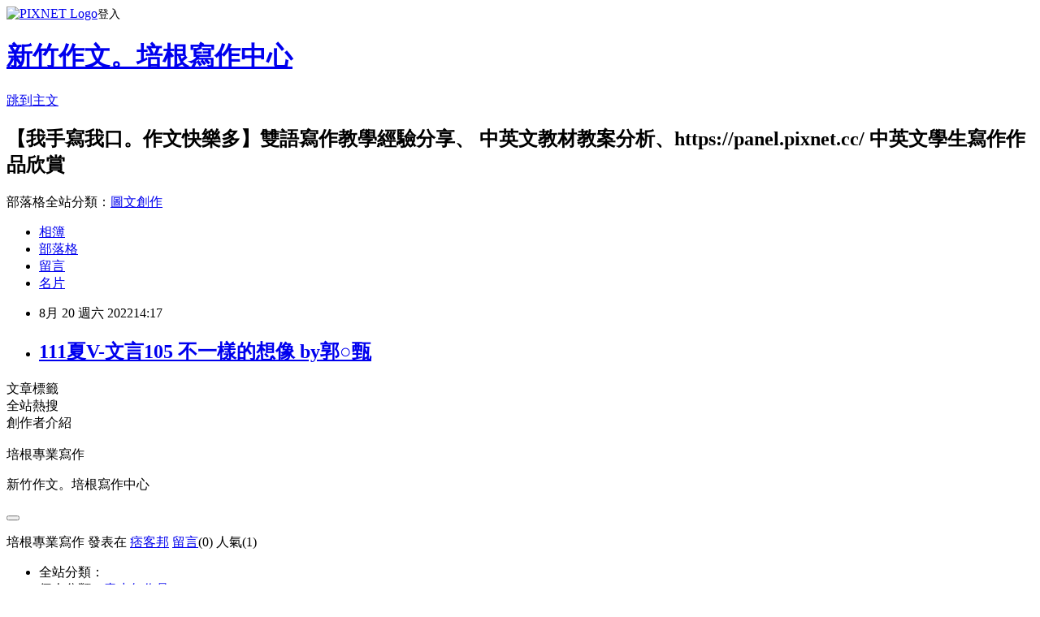

--- FILE ---
content_type: text/html; charset=utf-8
request_url: https://ebacon.pixnet.net/blog/posts/2036231289
body_size: 17922
content:
<!DOCTYPE html><html lang="zh-TW"><head><meta charSet="utf-8"/><meta name="viewport" content="width=device-width, initial-scale=1"/><link rel="stylesheet" href="https://static.1px.tw/blog-next/_next/static/chunks/b1e52b495cc0137c.css" data-precedence="next"/><link rel="stylesheet" href="https://static.1px.tw/blog-next/public/fix.css?v=202601311956" type="text/css" data-precedence="medium"/><link rel="stylesheet" href="https://s3.1px.tw/blog/theme/choc/iframe-popup.css?v=202601311956" type="text/css" data-precedence="medium"/><link rel="stylesheet" href="https://s3.1px.tw/blog/theme/choc/plugins.min.css?v=202601311956" type="text/css" data-precedence="medium"/><link rel="stylesheet" href="https://s3.1px.tw/blog/theme/choc/openid-comment.css?v=202601311956" type="text/css" data-precedence="medium"/><link rel="stylesheet" href="https://s3.1px.tw/blog/theme/choc/style.min.css?v=202601311956" type="text/css" data-precedence="medium"/><link rel="stylesheet" href="https://s3.1px.tw/blog/theme/choc/main.min.css?v=202601311956" type="text/css" data-precedence="medium"/><link rel="stylesheet" href="https://pimg.1px.tw/ebacon/assets/ebacon.css?v=202601311956" type="text/css" data-precedence="medium"/><link rel="stylesheet" href="https://s3.1px.tw/blog/theme/choc/author-info.css?v=202601311956" type="text/css" data-precedence="medium"/><link rel="stylesheet" href="https://s3.1px.tw/blog/theme/choc/idlePop.min.css?v=202601311956" type="text/css" data-precedence="medium"/><link rel="preload" as="script" fetchPriority="low" href="https://static.1px.tw/blog-next/_next/static/chunks/94688e2baa9fea03.js"/><script src="https://static.1px.tw/blog-next/_next/static/chunks/41eaa5427c45ebcc.js" async=""></script><script src="https://static.1px.tw/blog-next/_next/static/chunks/e2c6231760bc85bd.js" async=""></script><script src="https://static.1px.tw/blog-next/_next/static/chunks/94bde6376cf279be.js" async=""></script><script src="https://static.1px.tw/blog-next/_next/static/chunks/426b9d9d938a9eb4.js" async=""></script><script src="https://static.1px.tw/blog-next/_next/static/chunks/turbopack-5021d21b4b170dda.js" async=""></script><script src="https://static.1px.tw/blog-next/_next/static/chunks/ff1a16fafef87110.js" async=""></script><script src="https://static.1px.tw/blog-next/_next/static/chunks/e308b2b9ce476a3e.js" async=""></script><script src="https://static.1px.tw/blog-next/_next/static/chunks/169ce1e25068f8ff.js" async=""></script><script src="https://static.1px.tw/blog-next/_next/static/chunks/d3c6eed28c1dd8e2.js" async=""></script><script src="https://static.1px.tw/blog-next/_next/static/chunks/d4d39cfc2a072218.js" async=""></script><script src="https://static.1px.tw/blog-next/_next/static/chunks/6a5d72c05b9cd4ba.js" async=""></script><script src="https://static.1px.tw/blog-next/_next/static/chunks/8af6103cf1375f47.js" async=""></script><script src="https://static.1px.tw/blog-next/_next/static/chunks/e90cbf588986111c.js" async=""></script><script src="https://static.1px.tw/blog-next/_next/static/chunks/6fc86f1438482192.js" async=""></script><script src="https://static.1px.tw/blog-next/_next/static/chunks/6d1100e43ad18157.js" async=""></script><script src="https://static.1px.tw/blog-next/_next/static/chunks/c2622454eda6e045.js" async=""></script><script src="https://static.1px.tw/blog-next/_next/static/chunks/ed01c75076819ebd.js" async=""></script><script src="https://static.1px.tw/blog-next/_next/static/chunks/a4df8fc19a9a82e6.js" async=""></script><link rel="preload" href="https://pagead2.googlesyndication.com/pagead/js/adsbygoogle.js?client=ca-pub-1369166480415957" as="script" crossorigin=""/><title>111夏V-文言105 不一樣的想像 by郭○甄</title><meta name="author" content="新竹作文。培根寫作中心"/><meta name="google-adsense-platform-account" content="pub-2647689032095179"/><meta name="google-adsense-account" content="pub-1369166480415957"/><meta name="fb:app_id" content="101730233200171"/><link rel="canonical" href="https://ebacon.pixnet.net/blog/posts/2036231289"/><meta property="og:title" content="111夏V-文言105 不一樣的想像 by郭○甄"/><meta property="og:url" content="https://ebacon.pixnet.net/blog/posts/2036231289"/><meta property="og:image" content="https://pimg.1px.tw/ebacon/1660976218-3986819394-g.jpg"/><meta property="og:type" content="article"/><meta name="twitter:card" content="summary_large_image"/><meta name="twitter:title" content="111夏V-文言105 不一樣的想像 by郭○甄"/><meta name="twitter:image" content="https://pimg.1px.tw/ebacon/1660976218-3986819394-g.jpg"/><link rel="icon" href="/favicon.ico?favicon.a62c60e0.ico" sizes="32x32" type="image/x-icon"/><script src="https://static.1px.tw/blog-next/_next/static/chunks/a6dad97d9634a72d.js" noModule=""></script></head><body><!--$--><!--/$--><!--$?--><template id="B:0"></template><!--/$--><script>requestAnimationFrame(function(){$RT=performance.now()});</script><script src="https://static.1px.tw/blog-next/_next/static/chunks/94688e2baa9fea03.js" id="_R_" async=""></script><div hidden id="S:0"><script id="pixnet-vars">
        window.PIXNET = {
          post_id: "2036231289",
          name: "ebacon",
          user_id: 0,
          blog_id: "664734",
          display_ads: true,
          ad_options: {"chictrip":false}
        };
      </script><script type="text/javascript" src="https://code.jquery.com/jquery-latest.min.js"></script><script id="json-ld-article-script" type="application/ld+json">{"@context":"https:\u002F\u002Fschema.org","@type":"BlogPosting","isAccessibleForFree":true,"mainEntityOfPage":{"@type":"WebPage","@id":"https:\u002F\u002Febacon.pixnet.net\u002Fblog\u002Fposts\u002F2036231289"},"headline":"111夏V-文言105 不一樣的想像 by郭○甄","description":"\u003Cimg alt=\"111夏V-文言105郭○甄 (1).jpg\" height=\"872\" src=\"https:\u002F\u002Fpic.pimg.tw\u002Febacon\u002F1660976218-3986819394-g_l.jpg\" title=\"111夏V-文言105郭○甄 (1).jpg\" width=\"617\"\u003E\u003Cbr \u002F\u003E\u003Cbr\u003E","articleBody":"\u003Cp\u003E\u003Cimg alt=\"111夏V-文言105郭○甄 (1).jpg\" height=\"872\" src=\"https:\u002F\u002Fpimg.1px.tw\u002Febacon\u002F1660976218-3986819394-g.jpg\" title=\"111夏V-文言105郭○甄 (1).jpg\" width=\"617\"\u003E\u003C\u002Fp\u003E\n\n\u003Cp\u003E\u003Cimg alt=\"111夏V-文言105郭○甄 (2).jpg\" height=\"837\" src=\"https:\u002F\u002Fpimg.1px.tw\u002Febacon\u002F1660976218-2304397666-g.jpg\" title=\"111夏V-文言105郭○甄 (2).jpg\" width=\"592\"\u003E\u003C\u002Fp\u003E\n\n\u003Cp\u003E\u003Cimg alt=\"111夏V-文言105郭○甄 (3).jpg\" height=\"906\" src=\"https:\u002F\u002Fpimg.1px.tw\u002Febacon\u002F1660976218-2205416471-g.jpg\" title=\"111夏V-文言105郭○甄 (3).jpg\" width=\"640\"\u003E\u003C\u002Fp\u003E\n\n\u003Cp\u003E\u003Cimg alt=\"111夏V-文言105郭○甄 (4).jpg\" height=\"840\" src=\"https:\u002F\u002Fpimg.1px.tw\u002Febacon\u002F1660976218-3619556779-g.jpg\" title=\"111夏V-文言105郭○甄 (4).jpg\" width=\"594\"\u003E\u003C\u002Fp\u003E\n","image":["https:\u002F\u002Fpimg.1px.tw\u002Febacon\u002F1660976218-3986819394-g.jpg"],"author":{"@type":"Person","name":"新竹作文。培根寫作中心","url":"https:\u002F\u002Fwww.pixnet.net\u002Fpcard\u002Febacon"},"publisher":{"@type":"Organization","name":"新竹作文。培根寫作中心","logo":{"@type":"ImageObject","url":"https:\u002F\u002Fpimg.1px.tw\u002Fblog\u002Febacon\u002Flogo\u002F840109664678620664.webp"}},"datePublished":"2022-08-20T06:17:53.000Z","dateModified":"","keywords":[],"articleSection":"青少年作品"}</script><template id="P:1"></template><template id="P:2"></template><template id="P:3"></template><section aria-label="Notifications alt+T" tabindex="-1" aria-live="polite" aria-relevant="additions text" aria-atomic="false"></section></div><script>(self.__next_f=self.__next_f||[]).push([0])</script><script>self.__next_f.push([1,"1:\"$Sreact.fragment\"\n3:I[39756,[\"https://static.1px.tw/blog-next/_next/static/chunks/ff1a16fafef87110.js\",\"https://static.1px.tw/blog-next/_next/static/chunks/e308b2b9ce476a3e.js\"],\"default\"]\n4:I[53536,[\"https://static.1px.tw/blog-next/_next/static/chunks/ff1a16fafef87110.js\",\"https://static.1px.tw/blog-next/_next/static/chunks/e308b2b9ce476a3e.js\"],\"default\"]\n6:I[97367,[\"https://static.1px.tw/blog-next/_next/static/chunks/ff1a16fafef87110.js\",\"https://static.1px.tw/blog-next/_next/static/chunks/e308b2b9ce476a3e.js\"],\"OutletBoundary\"]\n8:I[97367,[\"https://static.1px.tw/blog-next/_next/static/chunks/ff1a16fafef87110.js\",\"https://static.1px.tw/blog-next/_next/static/chunks/e308b2b9ce476a3e.js\"],\"ViewportBoundary\"]\na:I[97367,[\"https://static.1px.tw/blog-next/_next/static/chunks/ff1a16fafef87110.js\",\"https://static.1px.tw/blog-next/_next/static/chunks/e308b2b9ce476a3e.js\"],\"MetadataBoundary\"]\nc:I[63491,[\"https://static.1px.tw/blog-next/_next/static/chunks/169ce1e25068f8ff.js\",\"https://static.1px.tw/blog-next/_next/static/chunks/d3c6eed28c1dd8e2.js\"],\"default\"]\n:HL[\"https://static.1px.tw/blog-next/_next/static/chunks/b1e52b495cc0137c.css\",\"style\"]\n"])</script><script>self.__next_f.push([1,"0:{\"P\":null,\"b\":\"I9I0TPD-VcXo41Lu7FBt1\",\"c\":[\"\",\"blog\",\"posts\",\"2036231289\"],\"q\":\"\",\"i\":false,\"f\":[[[\"\",{\"children\":[\"blog\",{\"children\":[\"posts\",{\"children\":[[\"id\",\"2036231289\",\"d\"],{\"children\":[\"__PAGE__\",{}]}]}]}]},\"$undefined\",\"$undefined\",true],[[\"$\",\"$1\",\"c\",{\"children\":[[[\"$\",\"script\",\"script-0\",{\"src\":\"https://static.1px.tw/blog-next/_next/static/chunks/d4d39cfc2a072218.js\",\"async\":true,\"nonce\":\"$undefined\"}],[\"$\",\"script\",\"script-1\",{\"src\":\"https://static.1px.tw/blog-next/_next/static/chunks/6a5d72c05b9cd4ba.js\",\"async\":true,\"nonce\":\"$undefined\"}],[\"$\",\"script\",\"script-2\",{\"src\":\"https://static.1px.tw/blog-next/_next/static/chunks/8af6103cf1375f47.js\",\"async\":true,\"nonce\":\"$undefined\"}]],\"$L2\"]}],{\"children\":[[\"$\",\"$1\",\"c\",{\"children\":[null,[\"$\",\"$L3\",null,{\"parallelRouterKey\":\"children\",\"error\":\"$undefined\",\"errorStyles\":\"$undefined\",\"errorScripts\":\"$undefined\",\"template\":[\"$\",\"$L4\",null,{}],\"templateStyles\":\"$undefined\",\"templateScripts\":\"$undefined\",\"notFound\":\"$undefined\",\"forbidden\":\"$undefined\",\"unauthorized\":\"$undefined\"}]]}],{\"children\":[[\"$\",\"$1\",\"c\",{\"children\":[null,[\"$\",\"$L3\",null,{\"parallelRouterKey\":\"children\",\"error\":\"$undefined\",\"errorStyles\":\"$undefined\",\"errorScripts\":\"$undefined\",\"template\":[\"$\",\"$L4\",null,{}],\"templateStyles\":\"$undefined\",\"templateScripts\":\"$undefined\",\"notFound\":\"$undefined\",\"forbidden\":\"$undefined\",\"unauthorized\":\"$undefined\"}]]}],{\"children\":[[\"$\",\"$1\",\"c\",{\"children\":[null,[\"$\",\"$L3\",null,{\"parallelRouterKey\":\"children\",\"error\":\"$undefined\",\"errorStyles\":\"$undefined\",\"errorScripts\":\"$undefined\",\"template\":[\"$\",\"$L4\",null,{}],\"templateStyles\":\"$undefined\",\"templateScripts\":\"$undefined\",\"notFound\":\"$undefined\",\"forbidden\":\"$undefined\",\"unauthorized\":\"$undefined\"}]]}],{\"children\":[[\"$\",\"$1\",\"c\",{\"children\":[\"$L5\",[[\"$\",\"link\",\"0\",{\"rel\":\"stylesheet\",\"href\":\"https://static.1px.tw/blog-next/_next/static/chunks/b1e52b495cc0137c.css\",\"precedence\":\"next\",\"crossOrigin\":\"$undefined\",\"nonce\":\"$undefined\"}],[\"$\",\"script\",\"script-0\",{\"src\":\"https://static.1px.tw/blog-next/_next/static/chunks/6fc86f1438482192.js\",\"async\":true,\"nonce\":\"$undefined\"}],[\"$\",\"script\",\"script-1\",{\"src\":\"https://static.1px.tw/blog-next/_next/static/chunks/6d1100e43ad18157.js\",\"async\":true,\"nonce\":\"$undefined\"}],[\"$\",\"script\",\"script-2\",{\"src\":\"https://static.1px.tw/blog-next/_next/static/chunks/c2622454eda6e045.js\",\"async\":true,\"nonce\":\"$undefined\"}],[\"$\",\"script\",\"script-3\",{\"src\":\"https://static.1px.tw/blog-next/_next/static/chunks/ed01c75076819ebd.js\",\"async\":true,\"nonce\":\"$undefined\"}],[\"$\",\"script\",\"script-4\",{\"src\":\"https://static.1px.tw/blog-next/_next/static/chunks/a4df8fc19a9a82e6.js\",\"async\":true,\"nonce\":\"$undefined\"}]],[\"$\",\"$L6\",null,{\"children\":\"$@7\"}]]}],{},null,false,false]},null,false,false]},null,false,false]},null,false,false]},null,false,false],[\"$\",\"$1\",\"h\",{\"children\":[null,[\"$\",\"$L8\",null,{\"children\":\"$@9\"}],[\"$\",\"$La\",null,{\"children\":\"$@b\"}],null]}],false]],\"m\":\"$undefined\",\"G\":[\"$c\",[]],\"S\":false}\n"])</script><script>self.__next_f.push([1,"9:[[\"$\",\"meta\",\"0\",{\"charSet\":\"utf-8\"}],[\"$\",\"meta\",\"1\",{\"name\":\"viewport\",\"content\":\"width=device-width, initial-scale=1\"}]]\n"])</script><script>self.__next_f.push([1,"d:I[79520,[\"https://static.1px.tw/blog-next/_next/static/chunks/d4d39cfc2a072218.js\",\"https://static.1px.tw/blog-next/_next/static/chunks/6a5d72c05b9cd4ba.js\",\"https://static.1px.tw/blog-next/_next/static/chunks/8af6103cf1375f47.js\"],\"\"]\n10:I[2352,[\"https://static.1px.tw/blog-next/_next/static/chunks/d4d39cfc2a072218.js\",\"https://static.1px.tw/blog-next/_next/static/chunks/6a5d72c05b9cd4ba.js\",\"https://static.1px.tw/blog-next/_next/static/chunks/8af6103cf1375f47.js\"],\"AdultWarningModal\"]\n11:I[69182,[\"https://static.1px.tw/blog-next/_next/static/chunks/d4d39cfc2a072218.js\",\"https://static.1px.tw/blog-next/_next/static/chunks/6a5d72c05b9cd4ba.js\",\"https://static.1px.tw/blog-next/_next/static/chunks/8af6103cf1375f47.js\"],\"HydrationComplete\"]\n12:I[12985,[\"https://static.1px.tw/blog-next/_next/static/chunks/d4d39cfc2a072218.js\",\"https://static.1px.tw/blog-next/_next/static/chunks/6a5d72c05b9cd4ba.js\",\"https://static.1px.tw/blog-next/_next/static/chunks/8af6103cf1375f47.js\"],\"NuqsAdapter\"]\n13:I[82782,[\"https://static.1px.tw/blog-next/_next/static/chunks/d4d39cfc2a072218.js\",\"https://static.1px.tw/blog-next/_next/static/chunks/6a5d72c05b9cd4ba.js\",\"https://static.1px.tw/blog-next/_next/static/chunks/8af6103cf1375f47.js\"],\"RefineContext\"]\n14:I[29306,[\"https://static.1px.tw/blog-next/_next/static/chunks/d4d39cfc2a072218.js\",\"https://static.1px.tw/blog-next/_next/static/chunks/6a5d72c05b9cd4ba.js\",\"https://static.1px.tw/blog-next/_next/static/chunks/8af6103cf1375f47.js\",\"https://static.1px.tw/blog-next/_next/static/chunks/e90cbf588986111c.js\",\"https://static.1px.tw/blog-next/_next/static/chunks/d3c6eed28c1dd8e2.js\"],\"default\"]\n2:[\"$\",\"html\",null,{\"lang\":\"zh-TW\",\"children\":[[\"$\",\"$Ld\",null,{\"id\":\"google-tag-manager\",\"strategy\":\"afterInteractive\",\"children\":\"\\n(function(w,d,s,l,i){w[l]=w[l]||[];w[l].push({'gtm.start':\\nnew Date().getTime(),event:'gtm.js'});var f=d.getElementsByTagName(s)[0],\\nj=d.createElement(s),dl=l!='dataLayer'?'\u0026l='+l:'';j.async=true;j.src=\\n'https://www.googletagmanager.com/gtm.js?id='+i+dl;f.parentNode.insertBefore(j,f);\\n})(window,document,'script','dataLayer','GTM-TRLQMPKX');\\n  \"}],\"$Le\",\"$Lf\",[\"$\",\"body\",null,{\"children\":[[\"$\",\"$L10\",null,{\"display\":false}],[\"$\",\"$L11\",null,{}],[\"$\",\"$L12\",null,{\"children\":[\"$\",\"$L13\",null,{\"children\":[\"$\",\"$L3\",null,{\"parallelRouterKey\":\"children\",\"error\":\"$undefined\",\"errorStyles\":\"$undefined\",\"errorScripts\":\"$undefined\",\"template\":[\"$\",\"$L4\",null,{}],\"templateStyles\":\"$undefined\",\"templateScripts\":\"$undefined\",\"notFound\":[[\"$\",\"$L14\",null,{}],[]],\"forbidden\":\"$undefined\",\"unauthorized\":\"$undefined\"}]}]}]]}]]}]\n"])</script><script>self.__next_f.push([1,"e:null\nf:[\"$\",\"$Ld\",null,{\"async\":true,\"src\":\"https://pagead2.googlesyndication.com/pagead/js/adsbygoogle.js?client=ca-pub-1369166480415957\",\"crossOrigin\":\"anonymous\",\"strategy\":\"afterInteractive\"}]\n"])</script><script>self.__next_f.push([1,"16:I[27201,[\"https://static.1px.tw/blog-next/_next/static/chunks/ff1a16fafef87110.js\",\"https://static.1px.tw/blog-next/_next/static/chunks/e308b2b9ce476a3e.js\"],\"IconMark\"]\n5:[[\"$\",\"script\",null,{\"id\":\"pixnet-vars\",\"children\":\"\\n        window.PIXNET = {\\n          post_id: \\\"2036231289\\\",\\n          name: \\\"ebacon\\\",\\n          user_id: 0,\\n          blog_id: \\\"664734\\\",\\n          display_ads: true,\\n          ad_options: {\\\"chictrip\\\":false}\\n        };\\n      \"}],\"$L15\"]\nb:[[\"$\",\"title\",\"0\",{\"children\":\"111夏V-文言105 不一樣的想像 by郭○甄\"}],[\"$\",\"meta\",\"1\",{\"name\":\"author\",\"content\":\"新竹作文。培根寫作中心\"}],[\"$\",\"meta\",\"2\",{\"name\":\"google-adsense-platform-account\",\"content\":\"pub-2647689032095179\"}],[\"$\",\"meta\",\"3\",{\"name\":\"google-adsense-account\",\"content\":\"pub-1369166480415957\"}],[\"$\",\"meta\",\"4\",{\"name\":\"fb:app_id\",\"content\":\"101730233200171\"}],[\"$\",\"link\",\"5\",{\"rel\":\"canonical\",\"href\":\"https://ebacon.pixnet.net/blog/posts/2036231289\"}],[\"$\",\"meta\",\"6\",{\"property\":\"og:title\",\"content\":\"111夏V-文言105 不一樣的想像 by郭○甄\"}],[\"$\",\"meta\",\"7\",{\"property\":\"og:url\",\"content\":\"https://ebacon.pixnet.net/blog/posts/2036231289\"}],[\"$\",\"meta\",\"8\",{\"property\":\"og:image\",\"content\":\"https://pimg.1px.tw/ebacon/1660976218-3986819394-g.jpg\"}],[\"$\",\"meta\",\"9\",{\"property\":\"og:type\",\"content\":\"article\"}],[\"$\",\"meta\",\"10\",{\"name\":\"twitter:card\",\"content\":\"summary_large_image\"}],[\"$\",\"meta\",\"11\",{\"name\":\"twitter:title\",\"content\":\"111夏V-文言105 不一樣的想像 by郭○甄\"}],[\"$\",\"meta\",\"12\",{\"name\":\"twitter:image\",\"content\":\"https://pimg.1px.tw/ebacon/1660976218-3986819394-g.jpg\"}],[\"$\",\"link\",\"13\",{\"rel\":\"icon\",\"href\":\"/favicon.ico?favicon.a62c60e0.ico\",\"sizes\":\"32x32\",\"type\":\"image/x-icon\"}],[\"$\",\"$L16\",\"14\",{}]]\n7:null\n"])</script><script>self.__next_f.push([1,":HL[\"https://static.1px.tw/blog-next/public/fix.css?v=202601311956\",\"style\",{\"type\":\"text/css\"}]\n:HL[\"https://s3.1px.tw/blog/theme/choc/iframe-popup.css?v=202601311956\",\"style\",{\"type\":\"text/css\"}]\n:HL[\"https://s3.1px.tw/blog/theme/choc/plugins.min.css?v=202601311956\",\"style\",{\"type\":\"text/css\"}]\n:HL[\"https://s3.1px.tw/blog/theme/choc/openid-comment.css?v=202601311956\",\"style\",{\"type\":\"text/css\"}]\n:HL[\"https://s3.1px.tw/blog/theme/choc/style.min.css?v=202601311956\",\"style\",{\"type\":\"text/css\"}]\n:HL[\"https://s3.1px.tw/blog/theme/choc/main.min.css?v=202601311956\",\"style\",{\"type\":\"text/css\"}]\n:HL[\"https://pimg.1px.tw/ebacon/assets/ebacon.css?v=202601311956\",\"style\",{\"type\":\"text/css\"}]\n:HL[\"https://s3.1px.tw/blog/theme/choc/author-info.css?v=202601311956\",\"style\",{\"type\":\"text/css\"}]\n:HL[\"https://s3.1px.tw/blog/theme/choc/idlePop.min.css?v=202601311956\",\"style\",{\"type\":\"text/css\"}]\n17:T838,"])</script><script>self.__next_f.push([1,"{\"@context\":\"https:\\u002F\\u002Fschema.org\",\"@type\":\"BlogPosting\",\"isAccessibleForFree\":true,\"mainEntityOfPage\":{\"@type\":\"WebPage\",\"@id\":\"https:\\u002F\\u002Febacon.pixnet.net\\u002Fblog\\u002Fposts\\u002F2036231289\"},\"headline\":\"111夏V-文言105 不一樣的想像 by郭○甄\",\"description\":\"\\u003Cimg alt=\\\"111夏V-文言105郭○甄 (1).jpg\\\" height=\\\"872\\\" src=\\\"https:\\u002F\\u002Fpic.pimg.tw\\u002Febacon\\u002F1660976218-3986819394-g_l.jpg\\\" title=\\\"111夏V-文言105郭○甄 (1).jpg\\\" width=\\\"617\\\"\\u003E\\u003Cbr \\u002F\\u003E\\u003Cbr\\u003E\",\"articleBody\":\"\\u003Cp\\u003E\\u003Cimg alt=\\\"111夏V-文言105郭○甄 (1).jpg\\\" height=\\\"872\\\" src=\\\"https:\\u002F\\u002Fpimg.1px.tw\\u002Febacon\\u002F1660976218-3986819394-g.jpg\\\" title=\\\"111夏V-文言105郭○甄 (1).jpg\\\" width=\\\"617\\\"\\u003E\\u003C\\u002Fp\\u003E\\n\\n\\u003Cp\\u003E\\u003Cimg alt=\\\"111夏V-文言105郭○甄 (2).jpg\\\" height=\\\"837\\\" src=\\\"https:\\u002F\\u002Fpimg.1px.tw\\u002Febacon\\u002F1660976218-2304397666-g.jpg\\\" title=\\\"111夏V-文言105郭○甄 (2).jpg\\\" width=\\\"592\\\"\\u003E\\u003C\\u002Fp\\u003E\\n\\n\\u003Cp\\u003E\\u003Cimg alt=\\\"111夏V-文言105郭○甄 (3).jpg\\\" height=\\\"906\\\" src=\\\"https:\\u002F\\u002Fpimg.1px.tw\\u002Febacon\\u002F1660976218-2205416471-g.jpg\\\" title=\\\"111夏V-文言105郭○甄 (3).jpg\\\" width=\\\"640\\\"\\u003E\\u003C\\u002Fp\\u003E\\n\\n\\u003Cp\\u003E\\u003Cimg alt=\\\"111夏V-文言105郭○甄 (4).jpg\\\" height=\\\"840\\\" src=\\\"https:\\u002F\\u002Fpimg.1px.tw\\u002Febacon\\u002F1660976218-3619556779-g.jpg\\\" title=\\\"111夏V-文言105郭○甄 (4).jpg\\\" width=\\\"594\\\"\\u003E\\u003C\\u002Fp\\u003E\\n\",\"image\":[\"https:\\u002F\\u002Fpimg.1px.tw\\u002Febacon\\u002F1660976218-3986819394-g.jpg\"],\"author\":{\"@type\":\"Person\",\"name\":\"新竹作文。培根寫作中心\",\"url\":\"https:\\u002F\\u002Fwww.pixnet.net\\u002Fpcard\\u002Febacon\"},\"publisher\":{\"@type\":\"Organization\",\"name\":\"新竹作文。培根寫作中心\",\"logo\":{\"@type\":\"ImageObject\",\"url\":\"https:\\u002F\\u002Fpimg.1px.tw\\u002Fblog\\u002Febacon\\u002Flogo\\u002F840109664678620664.webp\"}},\"datePublished\":\"2022-08-20T06:17:53.000Z\",\"dateModified\":\"\",\"keywords\":[],\"articleSection\":\"青少年作品\"}"])</script><script>self.__next_f.push([1,"15:[[[[\"$\",\"link\",\"https://static.1px.tw/blog-next/public/fix.css?v=202601311956\",{\"rel\":\"stylesheet\",\"href\":\"https://static.1px.tw/blog-next/public/fix.css?v=202601311956\",\"type\":\"text/css\",\"precedence\":\"medium\"}],[\"$\",\"link\",\"https://s3.1px.tw/blog/theme/choc/iframe-popup.css?v=202601311956\",{\"rel\":\"stylesheet\",\"href\":\"https://s3.1px.tw/blog/theme/choc/iframe-popup.css?v=202601311956\",\"type\":\"text/css\",\"precedence\":\"medium\"}],[\"$\",\"link\",\"https://s3.1px.tw/blog/theme/choc/plugins.min.css?v=202601311956\",{\"rel\":\"stylesheet\",\"href\":\"https://s3.1px.tw/blog/theme/choc/plugins.min.css?v=202601311956\",\"type\":\"text/css\",\"precedence\":\"medium\"}],[\"$\",\"link\",\"https://s3.1px.tw/blog/theme/choc/openid-comment.css?v=202601311956\",{\"rel\":\"stylesheet\",\"href\":\"https://s3.1px.tw/blog/theme/choc/openid-comment.css?v=202601311956\",\"type\":\"text/css\",\"precedence\":\"medium\"}],[\"$\",\"link\",\"https://s3.1px.tw/blog/theme/choc/style.min.css?v=202601311956\",{\"rel\":\"stylesheet\",\"href\":\"https://s3.1px.tw/blog/theme/choc/style.min.css?v=202601311956\",\"type\":\"text/css\",\"precedence\":\"medium\"}],[\"$\",\"link\",\"https://s3.1px.tw/blog/theme/choc/main.min.css?v=202601311956\",{\"rel\":\"stylesheet\",\"href\":\"https://s3.1px.tw/blog/theme/choc/main.min.css?v=202601311956\",\"type\":\"text/css\",\"precedence\":\"medium\"}],[\"$\",\"link\",\"https://pimg.1px.tw/ebacon/assets/ebacon.css?v=202601311956\",{\"rel\":\"stylesheet\",\"href\":\"https://pimg.1px.tw/ebacon/assets/ebacon.css?v=202601311956\",\"type\":\"text/css\",\"precedence\":\"medium\"}],[\"$\",\"link\",\"https://s3.1px.tw/blog/theme/choc/author-info.css?v=202601311956\",{\"rel\":\"stylesheet\",\"href\":\"https://s3.1px.tw/blog/theme/choc/author-info.css?v=202601311956\",\"type\":\"text/css\",\"precedence\":\"medium\"}],[\"$\",\"link\",\"https://s3.1px.tw/blog/theme/choc/idlePop.min.css?v=202601311956\",{\"rel\":\"stylesheet\",\"href\":\"https://s3.1px.tw/blog/theme/choc/idlePop.min.css?v=202601311956\",\"type\":\"text/css\",\"precedence\":\"medium\"}]],[\"$\",\"script\",null,{\"type\":\"text/javascript\",\"src\":\"https://code.jquery.com/jquery-latest.min.js\"}]],[[\"$\",\"script\",null,{\"id\":\"json-ld-article-script\",\"type\":\"application/ld+json\",\"dangerouslySetInnerHTML\":{\"__html\":\"$17\"}}],\"$L18\"],\"$L19\",\"$L1a\"]\n"])</script><script>self.__next_f.push([1,"1b:I[5479,[\"https://static.1px.tw/blog-next/_next/static/chunks/d4d39cfc2a072218.js\",\"https://static.1px.tw/blog-next/_next/static/chunks/6a5d72c05b9cd4ba.js\",\"https://static.1px.tw/blog-next/_next/static/chunks/8af6103cf1375f47.js\",\"https://static.1px.tw/blog-next/_next/static/chunks/6fc86f1438482192.js\",\"https://static.1px.tw/blog-next/_next/static/chunks/6d1100e43ad18157.js\",\"https://static.1px.tw/blog-next/_next/static/chunks/c2622454eda6e045.js\",\"https://static.1px.tw/blog-next/_next/static/chunks/ed01c75076819ebd.js\",\"https://static.1px.tw/blog-next/_next/static/chunks/a4df8fc19a9a82e6.js\"],\"default\"]\n1c:I[38045,[\"https://static.1px.tw/blog-next/_next/static/chunks/d4d39cfc2a072218.js\",\"https://static.1px.tw/blog-next/_next/static/chunks/6a5d72c05b9cd4ba.js\",\"https://static.1px.tw/blog-next/_next/static/chunks/8af6103cf1375f47.js\",\"https://static.1px.tw/blog-next/_next/static/chunks/6fc86f1438482192.js\",\"https://static.1px.tw/blog-next/_next/static/chunks/6d1100e43ad18157.js\",\"https://static.1px.tw/blog-next/_next/static/chunks/c2622454eda6e045.js\",\"https://static.1px.tw/blog-next/_next/static/chunks/ed01c75076819ebd.js\",\"https://static.1px.tw/blog-next/_next/static/chunks/a4df8fc19a9a82e6.js\"],\"ArticleHead\"]\n18:[\"$\",\"script\",null,{\"id\":\"json-ld-breadcrumb-script\",\"type\":\"application/ld+json\",\"dangerouslySetInnerHTML\":{\"__html\":\"{\\\"@context\\\":\\\"https:\\\\u002F\\\\u002Fschema.org\\\",\\\"@type\\\":\\\"BreadcrumbList\\\",\\\"itemListElement\\\":[{\\\"@type\\\":\\\"ListItem\\\",\\\"position\\\":1,\\\"name\\\":\\\"首頁\\\",\\\"item\\\":\\\"https:\\\\u002F\\\\u002Febacon.pixnet.net\\\"},{\\\"@type\\\":\\\"ListItem\\\",\\\"position\\\":2,\\\"name\\\":\\\"部落格\\\",\\\"item\\\":\\\"https:\\\\u002F\\\\u002Febacon.pixnet.net\\\\u002Fblog\\\"},{\\\"@type\\\":\\\"ListItem\\\",\\\"position\\\":3,\\\"name\\\":\\\"文章\\\",\\\"item\\\":\\\"https:\\\\u002F\\\\u002Febacon.pixnet.net\\\\u002Fblog\\\\u002Fposts\\\"},{\\\"@type\\\":\\\"ListItem\\\",\\\"position\\\":4,\\\"name\\\":\\\"111夏V-文言105 不一樣的想像 by郭○甄\\\",\\\"item\\\":\\\"https:\\\\u002F\\\\u002Febacon.pixnet.net\\\\u002Fblog\\\\u002Fposts\\\\u002F2036231289\\\"}]}\"}}]\n"])</script><script>self.__next_f.push([1,"1a:[\"$\",\"div\",null,{\"className\":\"main-container\",\"children\":[[\"$\",\"div\",null,{\"id\":\"pixnet-ad-before_header\",\"className\":\"pixnet-ad-placement\"}],[\"$\",\"div\",null,{\"id\":\"body-div\",\"children\":[[\"$\",\"div\",null,{\"id\":\"container\",\"children\":[[\"$\",\"div\",null,{\"id\":\"container2\",\"children\":[[\"$\",\"div\",null,{\"id\":\"container3\",\"children\":[[\"$\",\"div\",null,{\"id\":\"header\",\"children\":[[\"$\",\"div\",null,{\"id\":\"banner\",\"children\":[[\"$\",\"h1\",null,{\"children\":[\"$\",\"a\",null,{\"href\":\"https://ebacon.pixnet.net/blog\",\"children\":\"新竹作文。培根寫作中心\"}]}],[\"$\",\"p\",null,{\"className\":\"skiplink\",\"children\":[\"$\",\"a\",null,{\"href\":\"#article-area\",\"title\":\"skip the page header to the main content\",\"children\":\"跳到主文\"}]}],[\"$\",\"h2\",null,{\"suppressHydrationWarning\":true,\"dangerouslySetInnerHTML\":{\"__html\":\"【我手寫我口。作文快樂多】雙語寫作教學經驗分享、\\n                                  中英文教材教案分析、https://panel.pixnet.cc/\\n                                  中英文學生寫作作品欣賞\"}}],[\"$\",\"p\",null,{\"id\":\"blog-category\",\"children\":[\"部落格全站分類：\",[\"$\",\"a\",null,{\"href\":\"#\",\"children\":\"圖文創作\"}]]}]]}],[\"$\",\"ul\",null,{\"id\":\"navigation\",\"children\":[[\"$\",\"li\",null,{\"className\":\"navigation-links\",\"id\":\"link-album\",\"children\":[\"$\",\"a\",null,{\"href\":\"/albums\",\"title\":\"go to gallery page of this user\",\"children\":\"相簿\"}]}],[\"$\",\"li\",null,{\"className\":\"navigation-links\",\"id\":\"link-blog\",\"children\":[\"$\",\"a\",null,{\"href\":\"https://ebacon.pixnet.net/blog\",\"title\":\"go to index page of this blog\",\"children\":\"部落格\"}]}],[\"$\",\"li\",null,{\"className\":\"navigation-links\",\"id\":\"link-guestbook\",\"children\":[\"$\",\"a\",null,{\"id\":\"guestbook\",\"data-msg\":\"尚未安裝留言板，無法進行留言\",\"data-action\":\"none\",\"href\":\"#\",\"title\":\"go to guestbook page of this user\",\"children\":\"留言\"}]}],[\"$\",\"li\",null,{\"className\":\"navigation-links\",\"id\":\"link-profile\",\"children\":[\"$\",\"a\",null,{\"href\":\"https://www.pixnet.net/pcard/ebacon\",\"title\":\"go to profile page of this user\",\"children\":\"名片\"}]}]]}]]}],[\"$\",\"div\",null,{\"id\":\"main\",\"children\":[[\"$\",\"div\",null,{\"id\":\"content\",\"children\":[[\"$\",\"$L1b\",null,{\"data\":\"$undefined\"}],[\"$\",\"div\",null,{\"id\":\"article-area\",\"children\":[\"$\",\"div\",null,{\"id\":\"article-box\",\"children\":[\"$\",\"div\",null,{\"className\":\"article\",\"children\":[[\"$\",\"$L1c\",null,{\"post\":{\"id\":\"2036231289\",\"title\":\"111夏V-文言105 不一樣的想像 by郭○甄\",\"excerpt\":\"\u003cimg alt=\\\"111夏V-文言105郭○甄 (1).jpg\\\" height=\\\"872\\\" src=\\\"https://pic.pimg.tw/ebacon/1660976218-3986819394-g_l.jpg\\\" title=\\\"111夏V-文言105郭○甄 (1).jpg\\\" width=\\\"617\\\"\u003e\u003cbr /\u003e\u003cbr\u003e\",\"contents\":{\"post_id\":\"2036231289\",\"contents\":\"\u003cp\u003e\u003cimg alt=\\\"111夏V-文言105郭○甄 (1).jpg\\\" height=\\\"872\\\" src=\\\"https://pimg.1px.tw/ebacon/1660976218-3986819394-g.jpg\\\" title=\\\"111夏V-文言105郭○甄 (1).jpg\\\" width=\\\"617\\\"\u003e\u003c/p\u003e\\n\\n\u003cp\u003e\u003cimg alt=\\\"111夏V-文言105郭○甄 (2).jpg\\\" height=\\\"837\\\" src=\\\"https://pimg.1px.tw/ebacon/1660976218-2304397666-g.jpg\\\" title=\\\"111夏V-文言105郭○甄 (2).jpg\\\" width=\\\"592\\\"\u003e\u003c/p\u003e\\n\\n\u003cp\u003e\u003cimg alt=\\\"111夏V-文言105郭○甄 (3).jpg\\\" height=\\\"906\\\" src=\\\"https://pimg.1px.tw/ebacon/1660976218-2205416471-g.jpg\\\" title=\\\"111夏V-文言105郭○甄 (3).jpg\\\" width=\\\"640\\\"\u003e\u003c/p\u003e\\n\\n\u003cp\u003e\u003cimg alt=\\\"111夏V-文言105郭○甄 (4).jpg\\\" height=\\\"840\\\" src=\\\"https://pimg.1px.tw/ebacon/1660976218-3619556779-g.jpg\\\" title=\\\"111夏V-文言105郭○甄 (4).jpg\\\" width=\\\"594\\\"\u003e\u003c/p\u003e\\n\",\"sanitized_contents\":\"\u003cp\u003e\u003cimg alt=\\\"111夏V-文言105郭○甄 (1).jpg\\\" height=\\\"872\\\" src=\\\"https://pimg.1px.tw/ebacon/1660976218-3986819394-g.jpg\\\" title=\\\"111夏V-文言105郭○甄 (1).jpg\\\" width=\\\"617\\\"\u003e\u003c/p\u003e \u003cp\u003e\u003cimg alt=\\\"111夏V-文言105郭○甄 (2).jpg\\\" height=\\\"837\\\" src=\\\"https://pimg.1px.tw/ebacon/1660976218-2304397666-g.jpg\\\" title=\\\"111夏V-文言105郭○甄 (2).jpg\\\" width=\\\"592\\\"\u003e\u003c/p\u003e \u003cp\u003e\u003cimg alt=\\\"111夏V-文言105郭○甄 (3).jpg\\\" height=\\\"906\\\" src=\\\"https://pimg.1px.tw/ebacon/1660976218-2205416471-g.jpg\\\" title=\\\"111夏V-文言105郭○甄 (3).jpg\\\" width=\\\"640\\\"\u003e\u003c/p\u003e \u003cp\u003e\u003cimg alt=\\\"111夏V-文言105郭○甄 (4).jpg\\\" height=\\\"840\\\" src=\\\"https://pimg.1px.tw/ebacon/1660976218-3619556779-g.jpg\\\" title=\\\"111夏V-文言105郭○甄 (4).jpg\\\" width=\\\"594\\\"\u003e\u003c/p\u003e \",\"created_at\":null,\"updated_at\":null},\"published_at\":1660976273,\"featured\":{\"id\":null,\"url\":\"https://pimg.1px.tw/ebacon/1660976218-3986819394-g.jpg\"},\"category\":{\"id\":\"2000935097\",\"blog_id\":\"664734\",\"name\":\"青少年作品\",\"folder_id\":\"2000935092\",\"post_count\":35844,\"sort\":29,\"status\":\"active\",\"frontend\":\"hidden\",\"created_at\":0,\"updated_at\":0},\"primaryChannel\":{\"id\":10,\"name\":\"圖文創作\",\"slug\":\"comic\",\"type_id\":6},\"secondaryChannel\":{\"id\":0,\"name\":\"不設分類\",\"slug\":null,\"type_id\":0},\"tags\":[],\"visibility\":\"public\",\"password_hint\":null,\"friends\":[],\"groups\":[],\"status\":\"active\",\"is_pinned\":0,\"allow_comment\":1,\"comment_visibility\":1,\"comment_permission\":1,\"post_url\":\"https://ebacon.pixnet.net/blog/posts/2036231289\",\"stats\":{\"post_id\":\"2036231289\",\"views\":1,\"views_today\":0,\"likes\":0,\"link_clicks\":0,\"comments\":0,\"replies\":0,\"created_at\":0,\"updated_at\":0},\"password\":null,\"comments\":[],\"ad_options\":{\"chictrip\":false},\"struct_data\":null}}],\"$L1d\",\"$L1e\",\"$L1f\"]}]}]}]]}],\"$L20\"]}],\"$L21\"]}],\"$L22\",\"$L23\",\"$L24\",\"$L25\"]}],\"$L26\",\"$L27\",\"$L28\",\"$L29\"]}],\"$L2a\",\"$L2b\",\"$L2c\",\"$L2d\"]}]]}]\n"])</script><script>self.__next_f.push([1,"2e:I[89076,[\"https://static.1px.tw/blog-next/_next/static/chunks/d4d39cfc2a072218.js\",\"https://static.1px.tw/blog-next/_next/static/chunks/6a5d72c05b9cd4ba.js\",\"https://static.1px.tw/blog-next/_next/static/chunks/8af6103cf1375f47.js\",\"https://static.1px.tw/blog-next/_next/static/chunks/6fc86f1438482192.js\",\"https://static.1px.tw/blog-next/_next/static/chunks/6d1100e43ad18157.js\",\"https://static.1px.tw/blog-next/_next/static/chunks/c2622454eda6e045.js\",\"https://static.1px.tw/blog-next/_next/static/chunks/ed01c75076819ebd.js\",\"https://static.1px.tw/blog-next/_next/static/chunks/a4df8fc19a9a82e6.js\"],\"ArticleContentInner\"]\n2f:I[89697,[\"https://static.1px.tw/blog-next/_next/static/chunks/d4d39cfc2a072218.js\",\"https://static.1px.tw/blog-next/_next/static/chunks/6a5d72c05b9cd4ba.js\",\"https://static.1px.tw/blog-next/_next/static/chunks/8af6103cf1375f47.js\",\"https://static.1px.tw/blog-next/_next/static/chunks/6fc86f1438482192.js\",\"https://static.1px.tw/blog-next/_next/static/chunks/6d1100e43ad18157.js\",\"https://static.1px.tw/blog-next/_next/static/chunks/c2622454eda6e045.js\",\"https://static.1px.tw/blog-next/_next/static/chunks/ed01c75076819ebd.js\",\"https://static.1px.tw/blog-next/_next/static/chunks/a4df8fc19a9a82e6.js\"],\"AuthorViews\"]\n30:I[70364,[\"https://static.1px.tw/blog-next/_next/static/chunks/d4d39cfc2a072218.js\",\"https://static.1px.tw/blog-next/_next/static/chunks/6a5d72c05b9cd4ba.js\",\"https://static.1px.tw/blog-next/_next/static/chunks/8af6103cf1375f47.js\",\"https://static.1px.tw/blog-next/_next/static/chunks/6fc86f1438482192.js\",\"https://static.1px.tw/blog-next/_next/static/chunks/6d1100e43ad18157.js\",\"https://static.1px.tw/blog-next/_next/static/chunks/c2622454eda6e045.js\",\"https://static.1px.tw/blog-next/_next/static/chunks/ed01c75076819ebd.js\",\"https://static.1px.tw/blog-next/_next/static/chunks/a4df8fc19a9a82e6.js\"],\"CommentsBlock\"]\n31:I[96195,[\"https://static.1px.tw/blog-next/_next/static/chunks/d4d39cfc2a072218.js\",\"https://static.1px.tw/blog-next/_next/static/chunks/6a5d72c05b9cd4ba.js\",\"https://static.1px.tw/blog-next/_next/static/chunks/8af6103cf1375f47.js\",\"https://static.1px.tw/blog-next/_next/static/chunks/6fc86f1438482192.js\",\"https://static.1px.tw/blog-next/_next/static/chunks/6d1100e43ad18157.js\",\"https://static.1px.tw/blog-next/_next/static/chunks/c2622454eda6e045.js\",\"https://static.1px.tw/blog-next/_next/static/chunks/ed01c75076819ebd.js\",\"https://static.1px.tw/blog-next/_next/static/chunks/a4df8fc19a9a82e6.js\"],\"Widget\"]\n32:I[28541,[\"https://static.1px.tw/blog-next/_next/static/chunks/d4d39cfc2a072218.js\",\"https://static.1px.tw/blog-next/_next/static/chunks/6a5d72c05b9cd4ba.js\",\"https://static.1px.tw/blog-next/_next/static/chunks/8af6103cf1375f47.js\",\"https://static.1px.tw/blog-next/_next/static/chunks/6fc86f1438482192.js\",\"https://static.1px.tw/blog-next/_next/static/chunks/6d1100e43ad18157.js\",\"https://static.1px.tw/blog-next/_next/static/chunks/c2622454eda6e045.js\",\"https://static.1px.tw/blog-next/_next/static/chunks/ed01c75076819ebd.js\",\"https://static.1px.tw/blog-next/_next/static/chunks/a4df8fc19a9a82e6.js\"],\"default\"]\n:HL[\"https://static.1px.tw/blog-next/public/logo_pixnet_ch.svg\",\"image\"]\n"])</script><script>self.__next_f.push([1,"1d:[\"$\",\"div\",null,{\"className\":\"article-body\",\"children\":[[\"$\",\"div\",null,{\"className\":\"article-content\",\"children\":[[\"$\",\"$L2e\",null,{\"post\":\"$1a:props:children:1:props:children:0:props:children:0:props:children:0:props:children:1:props:children:0:props:children:1:props:children:props:children:props:children:0:props:post\"}],[\"$\",\"div\",null,{\"className\":\"tag-container-parent\",\"children\":[[\"$\",\"div\",null,{\"className\":\"tag-container article-keyword\",\"data-version\":\"a\",\"children\":[[\"$\",\"div\",null,{\"className\":\"tag__header\",\"children\":[\"$\",\"div\",null,{\"className\":\"tag__header-title\",\"children\":\"文章標籤\"}]}],[\"$\",\"div\",null,{\"className\":\"tag__main\",\"id\":\"article-footer-tags\",\"children\":[]}]]}],[\"$\",\"div\",null,{\"className\":\"tag-container global-keyword\",\"children\":[[\"$\",\"div\",null,{\"className\":\"tag__header\",\"children\":[\"$\",\"div\",null,{\"className\":\"tag__header-title\",\"children\":\"全站熱搜\"}]}],[\"$\",\"div\",null,{\"className\":\"tag__main\",\"children\":[]}]]}]]}],[\"$\",\"div\",null,{\"className\":\"author-profile\",\"children\":[[\"$\",\"div\",null,{\"className\":\"author-profile__header\",\"children\":\"創作者介紹\"}],[\"$\",\"div\",null,{\"className\":\"author-profile__main\",\"id\":\"mixpanel-author-box\",\"children\":[[\"$\",\"a\",null,{\"children\":[\"$\",\"img\",null,{\"className\":\"author-profile__avatar\",\"src\":\"https://pic.pimg.tw/ebacon/logo/ebacon.png\",\"alt\":\"創作者 培根專業寫作 的頭像\",\"loading\":\"lazy\"}]}],[\"$\",\"div\",null,{\"className\":\"author-profile__content\",\"children\":[[\"$\",\"a\",null,{\"className\":\"author-profile__name\",\"children\":\"培根專業寫作\"}],[\"$\",\"p\",null,{\"className\":\"author-profile__info\",\"children\":\"新竹作文。培根寫作中心\"}]]}],[\"$\",\"div\",null,{\"className\":\"author-profile__subscribe hoverable\",\"children\":[\"$\",\"button\",null,{\"data-follow-state\":\"關注\",\"className\":\"subscribe-btn member\"}]}]]}]]}]]}],[\"$\",\"p\",null,{\"className\":\"author\",\"children\":[\"培根專業寫作\",\" 發表在\",\" \",[\"$\",\"a\",null,{\"href\":\"https://www.pixnet.net\",\"children\":\"痞客邦\"}],\" \",[\"$\",\"a\",null,{\"href\":\"#comments\",\"children\":\"留言\"}],\"(\",\"0\",\") \",[\"$\",\"$L2f\",null,{\"post\":\"$1a:props:children:1:props:children:0:props:children:0:props:children:0:props:children:1:props:children:0:props:children:1:props:children:props:children:props:children:0:props:post\"}]]}],[\"$\",\"div\",null,{\"id\":\"pixnet-ad-content-left-right-wrapper\",\"children\":[[\"$\",\"div\",null,{\"className\":\"left\"}],[\"$\",\"div\",null,{\"className\":\"right\"}]]}]]}]\n"])</script><script>self.__next_f.push([1,"1e:[\"$\",\"div\",null,{\"className\":\"article-footer\",\"children\":[[\"$\",\"ul\",null,{\"className\":\"refer\",\"children\":[[\"$\",\"li\",null,{\"children\":[\"全站分類：\",[\"$\",\"a\",null,{\"href\":\"#\",\"children\":\"$undefined\"}]]}],\" \",[\"$\",\"li\",null,{\"children\":[\"個人分類：\",[\"$\",\"a\",null,{\"href\":\"#\",\"children\":\"青少年作品\"}]]}],\" \"]}],[\"$\",\"div\",null,{\"className\":\"back-to-top\",\"children\":[\"$\",\"a\",null,{\"href\":\"#top\",\"title\":\"back to the top of the page\",\"children\":\"▲top\"}]}],[\"$\",\"$L30\",null,{\"comments\":[],\"blog\":{\"blog_id\":\"664734\",\"urls\":{\"blog_url\":\"https://ebacon.pixnet.net/blog\",\"album_url\":\"https://ebacon.pixnet.net/albums\",\"card_url\":\"https://www.pixnet.net/pcard/ebacon\",\"sitemap_url\":\"https://ebacon.pixnet.net/sitemap.xml\"},\"name\":\"ebacon\",\"display_name\":\"新竹作文。培根寫作中心\",\"description\":\"【我手寫我口。作文快樂多】雙語寫作教學經驗分享、\\n                                  中英文教材教案分析、https://panel.pixnet.cc/\\n                                  中英文學生寫作作品欣賞\",\"visibility\":\"public\",\"freeze\":\"active\",\"default_comment_permission\":\"allow\",\"service_album\":\"enable\",\"rss_mode\":\"fulltext\",\"taxonomy\":{\"id\":7,\"name\":\"圖文創作\"},\"logo\":{\"id\":\"7011264547\",\"url\":\"https://pimg.1px.tw/blog/ebacon/logo/840109664678620664.webp\"},\"logo_url\":\"https://pimg.1px.tw/blog/ebacon/logo/840109664678620664.webp\",\"owner\":{\"sub\":\"838255650013323213\",\"display_name\":\"培根專業寫作\",\"avatar\":\"https://pic.pimg.tw/ebacon/logo/ebacon.png\",\"login_country\":null,\"login_city\":null,\"login_at\":0,\"created_at\":1202915651,\"updated_at\":1765078609},\"socials\":{\"social_email\":null,\"social_line\":null,\"social_facebook\":null,\"social_instagram\":null,\"social_youtube\":null,\"created_at\":null,\"updated_at\":null},\"stats\":{\"views_initialized\":508421,\"views_total\":510521,\"views_today\":139,\"post_count\":39171,\"updated_at\":1769860209},\"marketing\":{\"keywords\":null,\"gsc_site_verification\":null,\"sitemap_verified_at\":1769850929,\"ga_account\":null,\"created_at\":1765720150,\"updated_at\":1769850929},\"watermark\":{\"status\":\"disabled\",\"type\":\"image\",\"text\":\"\",\"image\":{\"id\":\"7011264545\",\"url\":\"https://pimg.1px.tw/blog/ebacon/watermark/840109474550788169.jpg\"},\"position\":\"bottom-right\",\"opacity\":50,\"updated_at\":1765520683},\"custom_domain\":null,\"hero_image\":{\"id\":1769860589,\"url\":\"https://picsum.photos/seed/ebacon/1200/400\"},\"widgets\":{\"sidebar1\":[{\"id\":834520,\"identifier\":\"pixMyPlace\",\"title\":\"個人頭像\",\"sort\":3,\"data\":null},{\"id\":834521,\"identifier\":\"pixCategory\",\"title\":\"文章分類\",\"sort\":4,\"data\":[{\"type\":\"folder\",\"id\":null,\"name\":\"關於培根\",\"children\":[{\"type\":\"category\",\"id\":\"2001592516\",\"name\":\"培根點點滴滴\",\"post_count\":5,\"url\":\"\",\"sort\":0},{\"type\":\"category\",\"id\":\"2001642697\",\"name\":\"培根大家庭\",\"post_count\":2,\"url\":\"\",\"sort\":0}],\"url\":\"\",\"sort\":1},{\"type\":\"folder\",\"id\":null,\"name\":\"培根話匣子\",\"children\":[{\"type\":\"category\",\"id\":\"2001643699\",\"name\":\"緣起\",\"post_count\":1,\"url\":\"\",\"sort\":0},{\"type\":\"category\",\"id\":\"2001643705\",\"name\":\"活動花絮\",\"post_count\":2,\"url\":\"\",\"sort\":1}],\"url\":\"\",\"sort\":2},{\"type\":\"folder\",\"id\":null,\"name\":\"歷年學生作品目錄\",\"children\":[{\"type\":\"category\",\"id\":\"17003939769\",\"name\":\"114冬季作品目錄\",\"post_count\":7,\"url\":\"\",\"sort\":1},{\"type\":\"category\",\"id\":\"17003977001\",\"name\":\"114秋季作品目錄\",\"post_count\":10,\"url\":\"\",\"sort\":2},{\"type\":\"category\",\"id\":\"17003977081\",\"name\":\"114夏季作品目錄\",\"post_count\":10,\"url\":\"\",\"sort\":3},{\"type\":\"category\",\"id\":\"17003977100\",\"name\":\"114春季作品目錄\",\"post_count\":10,\"url\":\"\",\"sort\":4}],\"url\":\"\",\"sort\":3},{\"type\":\"folder\",\"id\":null,\"name\":\"歷年寒暑作品目錄\",\"children\":[{\"type\":\"category\",\"id\":\"17003977040\",\"name\":\"歷年寒假作品目錄\",\"post_count\":9,\"url\":\"\",\"sort\":1},{\"type\":\"category\",\"id\":\"17003977041\",\"name\":\"歷年暑假作品目錄\",\"post_count\":13,\"url\":\"\",\"sort\":2}],\"url\":\"\",\"sort\":4},{\"type\":\"folder\",\"id\":null,\"name\":\"寫作教學分享\",\"children\":[{\"type\":\"category\",\"id\":\"2000935101\",\"name\":\"低年級寫作教學\",\"post_count\":2,\"url\":\"\",\"sort\":0},{\"type\":\"category\",\"id\":\"2000935102\",\"name\":\"中年級寫作教學\",\"post_count\":3,\"url\":\"\",\"sort\":0},{\"type\":\"category\",\"id\":\"2000935104\",\"name\":\"高年級寫作教學\",\"post_count\":4,\"url\":\"\",\"sort\":1},{\"type\":\"category\",\"id\":\"2000935105\",\"name\":\"青少年寫作教學\",\"post_count\":5,\"url\":\"\",\"sort\":2},{\"type\":\"category\",\"id\":\"2001434106\",\"name\":\"其他寫作教學分享\",\"post_count\":11,\"url\":\"\",\"sort\":3}],\"url\":\"\",\"sort\":5},{\"type\":\"folder\",\"id\":null,\"name\":\"米芳試筆\",\"children\":[{\"type\":\"category\",\"id\":\"2001434285\",\"name\":\"米芳試筆\",\"post_count\":1,\"url\":\"\",\"sort\":0}],\"url\":\"\",\"sort\":6}]},{\"id\":834522,\"identifier\":\"pixLatestArticle\",\"title\":\"近期文章\",\"sort\":5,\"data\":[{\"id\":\"858219627900699640\",\"title\":\"115冬W2307 先說牠，再說我 by傅O稀\",\"featured\":{\"id\":null,\"url\":\"https://pimg.1px.tw/blog/ebacon/post/858219627900699640/858219685090034060.jpg\"},\"tags\":[],\"published_at\":1769838393,\"post_url\":\"https://ebacon.pixnet.net/blog/posts/858219627900699640\",\"stats\":{\"post_id\":\"858219627900699640\",\"views\":1,\"views_today\":1,\"likes\":0,\"link_clicks\":0,\"comments\":0,\"replies\":0,\"created_at\":1769844094,\"updated_at\":1769860317}},{\"id\":\"858219202984152384\",\"title\":\"115冬W2307 先說牠，再說我 by洪O恩 \",\"featured\":{\"id\":null,\"url\":\"https://pimg.1px.tw/blog/ebacon/post/858219202984152384/858219525006035184.jpg\"},\"tags\":[],\"published_at\":1769838291,\"post_url\":\"https://ebacon.pixnet.net/blog/posts/858219202984152384\",\"stats\":{\"post_id\":\"858219202984152384\",\"views\":1,\"views_today\":1,\"likes\":0,\"link_clicks\":0,\"comments\":0,\"replies\":0,\"created_at\":1769844080,\"updated_at\":1769860299}},{\"id\":\"858180925321249310\",\"title\":\"114冬W6307 生肖他與我 by莊O澔\",\"featured\":{\"id\":null,\"url\":\"https://pimg.1px.tw/blog/ebacon/post/858180925321249310/858180951908945147.jpg\"},\"tags\":[],\"published_at\":1769829164,\"post_url\":\"https://ebacon.pixnet.net/blog/posts/858180925321249310\",\"stats\":{\"post_id\":\"858180925321249310\",\"views\":2,\"views_today\":3,\"likes\":0,\"link_clicks\":0,\"comments\":0,\"replies\":0,\"created_at\":1769829349,\"updated_at\":1769860287}},{\"id\":\"858180142487965050\",\"title\":\"114冬W4307 這時候，我想對您說 by謝O竣\",\"featured\":{\"id\":null,\"url\":\"https://pimg.1px.tw/blog/ebacon/post/858180142487965050/858180177854333526.jpg\"},\"tags\":[],\"published_at\":1769828978,\"post_url\":\"https://ebacon.pixnet.net/blog/posts/858180142487965050\",\"stats\":{\"post_id\":\"858180142487965050\",\"views\":2,\"views_today\":2,\"likes\":0,\"link_clicks\":0,\"comments\":0,\"replies\":0,\"created_at\":1769829326,\"updated_at\":1769860548}},{\"id\":\"858179237583654298\",\"title\":\"114冬W6306 我的獵豹媽媽 by許O\",\"featured\":{\"id\":null,\"url\":\"https://pimg.1px.tw/blog/ebacon/post/858179237583654298/858179261654761904.jpg\"},\"tags\":[],\"published_at\":1769828762,\"post_url\":\"https://ebacon.pixnet.net/blog/posts/858179237583654298\",\"stats\":{\"post_id\":\"858179237583654298\",\"views\":2,\"views_today\":4,\"likes\":0,\"link_clicks\":0,\"comments\":0,\"replies\":0,\"created_at\":1769829066,\"updated_at\":1769860329}},{\"id\":\"858179063381624473\",\"title\":\"114冬W6306 我的鸚鵡弟弟 by林O妍\",\"featured\":{\"id\":null,\"url\":\"https://pimg.1px.tw/blog/ebacon/post/858179063381624473/858179099263895006.jpg\"},\"tags\":[],\"published_at\":1769828720,\"post_url\":\"https://ebacon.pixnet.net/blog/posts/858179063381624473\",\"stats\":{\"post_id\":\"858179063381624473\",\"views\":2,\"views_today\":2,\"likes\":0,\"link_clicks\":0,\"comments\":0,\"replies\":0,\"created_at\":1769829025,\"updated_at\":1769860525}},{\"id\":\"858177704188054505\",\"title\":\"114冬W4306 順風耳恩恩的日記 by夏O恩\",\"featured\":{\"id\":null,\"url\":\"https://pimg.1px.tw/blog/ebacon/post/858177704188054505/858177728783453870.jpg\"},\"tags\":[],\"published_at\":1769828396,\"post_url\":\"https://ebacon.pixnet.net/blog/posts/858177704188054505\",\"stats\":{\"post_id\":\"858177704188054505\",\"views\":3,\"views_today\":4,\"likes\":0,\"link_clicks\":0,\"comments\":0,\"replies\":0,\"created_at\":1769828743,\"updated_at\":1769860307}},{\"id\":\"858177452055857128\",\"title\":\"114冬W4306 順風耳小咪的聲音故事 by姚O芹\",\"featured\":{\"id\":null,\"url\":\"https://pimg.1px.tw/blog/ebacon/post/858177452055857128/858177485752896615.jpg\"},\"tags\":[],\"published_at\":1769828336,\"post_url\":\"https://ebacon.pixnet.net/blog/posts/858177452055857128\",\"stats\":{\"post_id\":\"858177452055857128\",\"views\":2,\"views_today\":3,\"likes\":0,\"link_clicks\":0,\"comments\":0,\"replies\":0,\"created_at\":1769828764,\"updated_at\":1769860562}},{\"id\":\"858175554359789408\",\"title\":\"114冬W3306 我的妙妙屋 by鍾O諺\",\"featured\":{\"id\":null,\"url\":\"https://pimg.1px.tw/blog/ebacon/post/858175554359789408/858176411486783624.jpg\"},\"tags\":[],\"published_at\":1769827884,\"post_url\":\"https://ebacon.pixnet.net/blog/posts/858175554359789408\",\"stats\":{\"post_id\":\"858175554359789408\",\"views\":2,\"views_today\":3,\"likes\":0,\"link_clicks\":0,\"comments\":0,\"replies\":0,\"created_at\":1769828416,\"updated_at\":1769860515}},{\"id\":\"858173962126492918\",\"title\":\"114冬W3306  美麗的妙妙屋 by蔡O辰\",\"featured\":{\"id\":null,\"url\":\"https://pimg.1px.tw/blog/ebacon/post/858173962126492918/858173987699165999.jpg\"},\"tags\":[],\"published_at\":1769827504,\"post_url\":\"https://ebacon.pixnet.net/blog/posts/858173962126492918\",\"stats\":{\"post_id\":\"858173962126492918\",\"views\":2,\"views_today\":3,\"likes\":0,\"link_clicks\":0,\"comments\":0,\"replies\":0,\"created_at\":1769827857,\"updated_at\":1769860320}}]},{\"id\":834523,\"identifier\":\"pixSearch\",\"title\":\"部落格文章搜尋\",\"sort\":6,\"data\":null},{\"id\":834524,\"identifier\":\"pixLatestComment\",\"title\":\"最新迴響\",\"sort\":7,\"data\":null},{\"id\":834526,\"identifier\":\"pixVisitor\",\"title\":\"誰來我家\",\"sort\":9,\"data\":null},{\"id\":834529,\"identifier\":\"pixHits\",\"title\":\"參觀人氣\",\"sort\":12,\"data\":null}],\"sidebar2\":[{\"id\":834530,\"identifier\":\"pixGuestbook\",\"title\":\"留言板\",\"sort\":13,\"data\":null}]},\"display_ads\":true,\"display_adult_warning\":false,\"ad_options\":[],\"adsense\":{\"account_id\":\"pub-1369166480415957\",\"client_id\":\"ca-pub-1369166480415957\"},\"css_version\":\"202601311956\",\"created_at\":1202915651,\"updated_at\":1767494861},\"post\":\"$1a:props:children:1:props:children:0:props:children:0:props:children:0:props:children:1:props:children:0:props:children:1:props:children:props:children:props:children:0:props:post\"}]]}]\n"])</script><script>self.__next_f.push([1,"1f:[\"$\",\"div\",null,{\"id\":\"pixnet-ad-after-footer\"}]\n20:[\"$\",\"div\",null,{\"id\":\"links\",\"children\":[\"$\",\"div\",null,{\"id\":\"sidebar__inner\",\"children\":[[\"$\",\"div\",null,{\"id\":\"links-row-1\",\"children\":[[\"$\",\"$L31\",\"834520\",{\"row\":\"$1e:props:children:2:props:blog:widgets:sidebar1:0\",\"blog\":\"$1e:props:children:2:props:blog\"}],[\"$\",\"$L31\",\"834521\",{\"row\":\"$1e:props:children:2:props:blog:widgets:sidebar1:1\",\"blog\":\"$1e:props:children:2:props:blog\"}],[\"$\",\"$L31\",\"834522\",{\"row\":\"$1e:props:children:2:props:blog:widgets:sidebar1:2\",\"blog\":\"$1e:props:children:2:props:blog\"}],[\"$\",\"$L31\",\"834523\",{\"row\":\"$1e:props:children:2:props:blog:widgets:sidebar1:3\",\"blog\":\"$1e:props:children:2:props:blog\"}],[\"$\",\"$L31\",\"834524\",{\"row\":\"$1e:props:children:2:props:blog:widgets:sidebar1:4\",\"blog\":\"$1e:props:children:2:props:blog\"}],[\"$\",\"$L31\",\"834526\",{\"row\":\"$1e:props:children:2:props:blog:widgets:sidebar1:5\",\"blog\":\"$1e:props:children:2:props:blog\"}],[\"$\",\"$L31\",\"834529\",{\"row\":\"$1e:props:children:2:props:blog:widgets:sidebar1:6\",\"blog\":\"$1e:props:children:2:props:blog\"}]]}],[\"$\",\"div\",null,{\"id\":\"links-row-2\",\"children\":[[[\"$\",\"$L31\",\"834530\",{\"row\":\"$1e:props:children:2:props:blog:widgets:sidebar2:0\",\"blog\":\"$1e:props:children:2:props:blog\"}]],[\"$\",\"div\",null,{\"id\":\"sticky-sidebar-ad\"}]]}]]}]}]\n21:[\"$\",\"$L32\",null,{\"data\":\"$undefined\"}]\n22:[\"$\",\"div\",null,{\"id\":\"extradiv11\"}]\n23:[\"$\",\"div\",null,{\"id\":\"extradiv10\"}]\n24:[\"$\",\"div\",null,{\"id\":\"extradiv9\"}]\n25:[\"$\",\"div\",null,{\"id\":\"extradiv8\"}]\n26:[\"$\",\"div\",null,{\"id\":\"extradiv7\"}]\n27:[\"$\",\"div\",null,{\"id\":\"extradiv6\"}]\n28:[\"$\",\"div\",null,{\"id\":\"extradiv5\"}]\n29:[\"$\",\"div\",null,{\"id\":\"extradiv4\"}]\n2a:[\"$\",\"div\",null,{\"id\":\"extradiv3\"}]\n2b:[\"$\",\"div\",null,{\"id\":\"extradiv2\"}]\n2c:[\"$\",\"div\",null,{\"id\":\"extradiv1\"}]\n2d:[\"$\",\"div\",null,{\"id\":\"extradiv0\"}]\n19:[\"$\",\"nav\",null,{\"className\":\"navbar pixnavbar desktop-navbar-module__tuy7SG__navbarWrapper\",\"children\":[\"$\",\"div\",null,{\"className\":\"desktop-navbar-module__tuy7SG__navbarInner\",\"children\":[[\"$\",\"a\",null,{\"href\":\"https://www.pixnet.net\",\"children\":[\"$\",\"img\",null,{\"src\":\"https://static.1px.tw/blog-next/public/logo_pixnet_ch.svg\",\"alt\":\"PIXNET Logo\",\"className\":\"desktop-navbar-module__tuy7SG__image\"}]}],[\"$\",\"a\",null,{\"href\":\"/auth/authorize\",\"style\":{\"textDecoration\":\"none\",\"color\":\"inherit\",\"fontSize\":\"14px\"},\"children\":\"登入\"}]]}]}]\n"])</script><link rel="preload" as="image" href="//s.pixfs.net/blog/images/choc/plus.gif"/><link rel="preload" href="https://static.1px.tw/blog-next/public/logo_pixnet_ch.svg" as="image"/><div hidden id="S:1"><script id="json-ld-breadcrumb-script" type="application/ld+json">{"@context":"https:\u002F\u002Fschema.org","@type":"BreadcrumbList","itemListElement":[{"@type":"ListItem","position":1,"name":"首頁","item":"https:\u002F\u002Febacon.pixnet.net"},{"@type":"ListItem","position":2,"name":"部落格","item":"https:\u002F\u002Febacon.pixnet.net\u002Fblog"},{"@type":"ListItem","position":3,"name":"文章","item":"https:\u002F\u002Febacon.pixnet.net\u002Fblog\u002Fposts"},{"@type":"ListItem","position":4,"name":"111夏V-文言105 不一樣的想像 by郭○甄","item":"https:\u002F\u002Febacon.pixnet.net\u002Fblog\u002Fposts\u002F2036231289"}]}</script></div><script>$RS=function(a,b){a=document.getElementById(a);b=document.getElementById(b);for(a.parentNode.removeChild(a);a.firstChild;)b.parentNode.insertBefore(a.firstChild,b);b.parentNode.removeChild(b)};$RS("S:1","P:1")</script><div hidden id="S:3"><div class="main-container"><div id="pixnet-ad-before_header" class="pixnet-ad-placement"></div><div id="body-div"><div id="container"><div id="container2"><div id="container3"><div id="header"><div id="banner"><h1><a href="https://ebacon.pixnet.net/blog">新竹作文。培根寫作中心</a></h1><p class="skiplink"><a href="#article-area" title="skip the page header to the main content">跳到主文</a></p><h2>【我手寫我口。作文快樂多】雙語寫作教學經驗分享、
                                  中英文教材教案分析、https://panel.pixnet.cc/
                                  中英文學生寫作作品欣賞</h2><p id="blog-category">部落格全站分類：<a href="#">圖文創作</a></p></div><ul id="navigation"><li class="navigation-links" id="link-album"><a href="/albums" title="go to gallery page of this user">相簿</a></li><li class="navigation-links" id="link-blog"><a href="https://ebacon.pixnet.net/blog" title="go to index page of this blog">部落格</a></li><li class="navigation-links" id="link-guestbook"><a id="guestbook" data-msg="尚未安裝留言板，無法進行留言" data-action="none" href="#" title="go to guestbook page of this user">留言</a></li><li class="navigation-links" id="link-profile"><a href="https://www.pixnet.net/pcard/ebacon" title="go to profile page of this user">名片</a></li></ul></div><div id="main"><div id="content"><div id="spotlight"></div><div id="article-area"><div id="article-box"><div class="article"><ul class="article-head"><li class="publish"><span class="month">8月<!-- --> </span><span class="date">20<!-- --> </span><span class="day">週六<!-- --> </span><span class="year">2022</span><span class="time">14:17</span></li><li class="title" id="article-2036231289" data-site-category="圖文創作" data-site-category-id="10" data-article-link="https://ebacon.pixnet.net/blog/posts/2036231289"><h2><a href="https://ebacon.pixnet.net/blog/posts/2036231289">111夏V-文言105 不一樣的想像 by郭○甄</a></h2></li></ul><div class="article-body"><div class="article-content"><div class="article-content-inner" id="article-content-inner"><p></p>

<p></p>

<p></p>

<p></p>
</div><div class="tag-container-parent"><div class="tag-container article-keyword" data-version="a"><div class="tag__header"><div class="tag__header-title">文章標籤</div></div><div class="tag__main" id="article-footer-tags"></div></div><div class="tag-container global-keyword"><div class="tag__header"><div class="tag__header-title">全站熱搜</div></div><div class="tag__main"></div></div></div><div class="author-profile"><div class="author-profile__header">創作者介紹</div><div class="author-profile__main" id="mixpanel-author-box"><a><img class="author-profile__avatar" src="https://pic.pimg.tw/ebacon/logo/ebacon.png" alt="創作者 培根專業寫作 的頭像" loading="lazy"/></a><div class="author-profile__content"><a class="author-profile__name">培根專業寫作</a><p class="author-profile__info">新竹作文。培根寫作中心</p></div><div class="author-profile__subscribe hoverable"><button data-follow-state="關注" class="subscribe-btn member"></button></div></div></div></div><p class="author">培根專業寫作<!-- --> 發表在<!-- --> <a href="https://www.pixnet.net">痞客邦</a> <a href="#comments">留言</a>(<!-- -->0<!-- -->) <span class="author-views">人氣(<span id="BlogArticleCount-223677942">1</span>)</span></p><div id="pixnet-ad-content-left-right-wrapper"><div class="left"></div><div class="right"></div></div></div><div class="article-footer"><ul class="refer"><li>全站分類：<a href="#"></a></li> <li>個人分類：<a href="#">青少年作品</a></li> </ul><div class="back-to-top"><a href="#top" title="back to the top of the page">▲top</a></div><div id="comments-wrapper" style="background-color:#fafafa;margin-left:auto;margin-right:auto;margin-top:2rem;margin-bottom:2rem;border-radius:0.5rem;padding:1rem"><span style="font-size:1rem;font-weight:bold;line-height:1">0<!-- --> 則留言</span><hr style="margin-top:1rem;margin-bottom:1rem"/><div style="display:flex;flex-direction:column"></div><div id="comment-input" style="padding-top:1rem;display:flex;gap:0.5rem;border-top:1px solid #e5e7eb;margin-top:1rem"><div style="overflow:clip;width:32px;height:32px;flex-shrink:0;border-radius:9999px;background-color:#e5e7eb"></div><form style="display:flex;flex-direction:column;gap:0.5rem;flex-grow:1"><div style="display:flex;gap:0.5rem;flex-grow:1;width:100%"><label style="font-size:12px;line-height:1"><input type="radio" name="visibility" checked="" value="1"/> <!-- -->公開</label><label style="font-size:12px;line-height:1"><input type="radio" name="visibility" value="2"/> 僅作者可見</label></div><textarea name="comment-content" placeholder="留言..." rows="3" style="color:#000"></textarea><button type="submit" style="background-color:#f97316;height:36px;flex-shrink:0;border-radius:4px;padding:0 16px;font-size:14px;color:white">送出</button></form></div></div></div><div id="pixnet-ad-after-footer"></div></div></div></div></div><div id="links"><div id="sidebar__inner"><div id="links-row-1"><div id="user-info" class="hslice box"><h4 class="box-title entry-title">個人頭像</h4><div class="box-text entry-content"><a class="user-img" href="https://www.pixnet.net/pcard/ebacon"><img src="https://pic.pimg.tw/ebacon/logo/ebacon.png" alt="培根專業寫作" loading="lazy" style="width:90px;height:90px"/></a><div class="user-action hoverable"><button data-follow-state="關注" class="subscribe-btn member"></button></div><dl><dt>暱稱：</dt><dd>培根專業寫作</dd><dt>分類：</dt><dd><a href="https://ebacon.pixnet.net/blog">圖文創作</a></dd><dt>好友：</dt><dd>累積中</dd><dt>地區：</dt><dd></dd></dl></div></div><div class="hslice box" data-identifier="pixCategory" id="category"><h4 class="box-title entry-title">文章分類</h4><div class="box-text entry-content"><div class="box-more"></div><div class="inner-box"><h6 style="cursor:pointer"><img id="category-null-switch" src="//s.pixfs.net/blog/images/choc/plus.gif" border="0" alt="toggle" width="11" height="11"/> <!-- -->關於培根<!-- --> (<!-- -->2<!-- -->)</h6><ul class="category-null" style="display:none"><li><a href="https://ebacon.pixnet.net/blog/categories/2001592516">培根點點滴滴<!-- --> (<!-- -->5<!-- -->)</a></li><li><a href="https://ebacon.pixnet.net/blog/categories/2001642697">培根大家庭<!-- --> (<!-- -->2<!-- -->)</a></li></ul></div><div class="inner-box"><h6 style="cursor:pointer"><img id="category-null-switch" src="//s.pixfs.net/blog/images/choc/plus.gif" border="0" alt="toggle" width="11" height="11"/> <!-- -->培根話匣子<!-- --> (<!-- -->2<!-- -->)</h6><ul class="category-null" style="display:none"><li><a href="https://ebacon.pixnet.net/blog/categories/2001643699">緣起<!-- --> (<!-- -->1<!-- -->)</a></li><li><a href="https://ebacon.pixnet.net/blog/categories/2001643705">活動花絮<!-- --> (<!-- -->2<!-- -->)</a></li></ul></div><div class="inner-box"><h6 style="cursor:pointer"><img id="category-null-switch" src="//s.pixfs.net/blog/images/choc/plus.gif" border="0" alt="toggle" width="11" height="11"/> <!-- -->歷年學生作品目錄<!-- --> (<!-- -->4<!-- -->)</h6><ul class="category-null" style="display:none"><li><a href="https://ebacon.pixnet.net/blog/categories/17003939769">114冬季作品目錄<!-- --> (<!-- -->7<!-- -->)</a></li><li><a href="https://ebacon.pixnet.net/blog/categories/17003977001">114秋季作品目錄<!-- --> (<!-- -->10<!-- -->)</a></li><li><a href="https://ebacon.pixnet.net/blog/categories/17003977081">114夏季作品目錄<!-- --> (<!-- -->10<!-- -->)</a></li><li><a href="https://ebacon.pixnet.net/blog/categories/17003977100">114春季作品目錄<!-- --> (<!-- -->10<!-- -->)</a></li></ul></div><div class="inner-box"><h6 style="cursor:pointer"><img id="category-null-switch" src="//s.pixfs.net/blog/images/choc/plus.gif" border="0" alt="toggle" width="11" height="11"/> <!-- -->歷年寒暑作品目錄<!-- --> (<!-- -->2<!-- -->)</h6><ul class="category-null" style="display:none"><li><a href="https://ebacon.pixnet.net/blog/categories/17003977040">歷年寒假作品目錄<!-- --> (<!-- -->9<!-- -->)</a></li><li><a href="https://ebacon.pixnet.net/blog/categories/17003977041">歷年暑假作品目錄<!-- --> (<!-- -->13<!-- -->)</a></li></ul></div><div class="inner-box"><h6 style="cursor:pointer"><img id="category-null-switch" src="//s.pixfs.net/blog/images/choc/plus.gif" border="0" alt="toggle" width="11" height="11"/> <!-- -->寫作教學分享<!-- --> (<!-- -->5<!-- -->)</h6><ul class="category-null" style="display:none"><li><a href="https://ebacon.pixnet.net/blog/categories/2000935101">低年級寫作教學<!-- --> (<!-- -->2<!-- -->)</a></li><li><a href="https://ebacon.pixnet.net/blog/categories/2000935102">中年級寫作教學<!-- --> (<!-- -->3<!-- -->)</a></li><li><a href="https://ebacon.pixnet.net/blog/categories/2000935104">高年級寫作教學<!-- --> (<!-- -->4<!-- -->)</a></li><li><a href="https://ebacon.pixnet.net/blog/categories/2000935105">青少年寫作教學<!-- --> (<!-- -->5<!-- -->)</a></li><li><a href="https://ebacon.pixnet.net/blog/categories/2001434106">其他寫作教學分享<!-- --> (<!-- -->11<!-- -->)</a></li></ul></div><div class="inner-box"><h6 style="cursor:pointer"><img id="category-null-switch" src="//s.pixfs.net/blog/images/choc/plus.gif" border="0" alt="toggle" width="11" height="11"/> <!-- -->米芳試筆<!-- --> (<!-- -->1<!-- -->)</h6><ul class="category-null" style="display:none"><li><a href="https://ebacon.pixnet.net/blog/categories/2001434285">米芳試筆<!-- --> (<!-- -->1<!-- -->)</a></li></ul></div><ul><li><a href="https://ebacon.pixnet.net/blog">未分類文章 (1)</a></li></ul></div></div><div class="hslice box" data-identifier="pixLatestArticle" id="hot-article"><h4 class="box-title entry-title">近期文章</h4><div class="box-text entry-content"><ul id="last-article-box"><li><a href="https://ebacon.pixnet.net/blog/posts/858219627900699640">115冬W2307 先說牠，再說我 by傅O稀</a></li><li><a href="https://ebacon.pixnet.net/blog/posts/858219202984152384">115冬W2307 先說牠，再說我 by洪O恩 </a></li><li><a href="https://ebacon.pixnet.net/blog/posts/858180925321249310">114冬W6307 生肖他與我 by莊O澔</a></li><li><a href="https://ebacon.pixnet.net/blog/posts/858180142487965050">114冬W4307 這時候，我想對您說 by謝O竣</a></li><li><a href="https://ebacon.pixnet.net/blog/posts/858179237583654298">114冬W6306 我的獵豹媽媽 by許O</a></li><li><a href="https://ebacon.pixnet.net/blog/posts/858179063381624473">114冬W6306 我的鸚鵡弟弟 by林O妍</a></li><li><a href="https://ebacon.pixnet.net/blog/posts/858177704188054505">114冬W4306 順風耳恩恩的日記 by夏O恩</a></li><li><a href="https://ebacon.pixnet.net/blog/posts/858177452055857128">114冬W4306 順風耳小咪的聲音故事 by姚O芹</a></li><li><a href="https://ebacon.pixnet.net/blog/posts/858175554359789408">114冬W3306 我的妙妙屋 by鍾O諺</a></li><li><a href="https://ebacon.pixnet.net/blog/posts/858173962126492918">114冬W3306  美麗的妙妙屋 by蔡O辰</a></li></ul></div></div><div class="hslice box" data-identifier="pixSearch" id=""><h4 class="box-title entry-title">部落格文章搜尋</h4><div class="box-text entry-content"></div></div><div class="hslice box" data-identifier="pixVisitor" id=""><h4 class="box-title entry-title">誰來我家</h4><div class="box-text entry-content"></div></div><div class="hslice box" id="counter"><h4 class="box-title entry-title">參觀人氣</h4><div class="box-text entry-content"><ul><li>本日人氣：</li><li>累積人氣：</li></ul></div></div></div><div id="links-row-2"><div class="hslice box" data-identifier="pixGuestbook" id=""><h4 class="box-title entry-title">留言板</h4><div class="box-text entry-content"></div></div><div id="sticky-sidebar-ad"></div></div></div></div></div><div id="footer"></div></div><div id="extradiv11"></div><div id="extradiv10"></div><div id="extradiv9"></div><div id="extradiv8"></div></div><div id="extradiv7"></div><div id="extradiv6"></div><div id="extradiv5"></div><div id="extradiv4"></div></div><div id="extradiv3"></div><div id="extradiv2"></div><div id="extradiv1"></div><div id="extradiv0"></div></div></div></div><script>$RS("S:3","P:3")</script><div hidden id="S:2"><nav class="navbar pixnavbar desktop-navbar-module__tuy7SG__navbarWrapper"><div class="desktop-navbar-module__tuy7SG__navbarInner"><a href="https://www.pixnet.net"><img src="https://static.1px.tw/blog-next/public/logo_pixnet_ch.svg" alt="PIXNET Logo" class="desktop-navbar-module__tuy7SG__image"/></a><a href="/auth/authorize" style="text-decoration:none;color:inherit;font-size:14px">登入</a></div></nav></div><script>$RS("S:2","P:2")</script><script>$RB=[];$RV=function(a){$RT=performance.now();for(var b=0;b<a.length;b+=2){var c=a[b],e=a[b+1];null!==e.parentNode&&e.parentNode.removeChild(e);var f=c.parentNode;if(f){var g=c.previousSibling,h=0;do{if(c&&8===c.nodeType){var d=c.data;if("/$"===d||"/&"===d)if(0===h)break;else h--;else"$"!==d&&"$?"!==d&&"$~"!==d&&"$!"!==d&&"&"!==d||h++}d=c.nextSibling;f.removeChild(c);c=d}while(c);for(;e.firstChild;)f.insertBefore(e.firstChild,c);g.data="$";g._reactRetry&&requestAnimationFrame(g._reactRetry)}}a.length=0};
$RC=function(a,b){if(b=document.getElementById(b))(a=document.getElementById(a))?(a.previousSibling.data="$~",$RB.push(a,b),2===$RB.length&&("number"!==typeof $RT?requestAnimationFrame($RV.bind(null,$RB)):(a=performance.now(),setTimeout($RV.bind(null,$RB),2300>a&&2E3<a?2300-a:$RT+300-a)))):b.parentNode.removeChild(b)};$RC("B:0","S:0")</script></body></html>